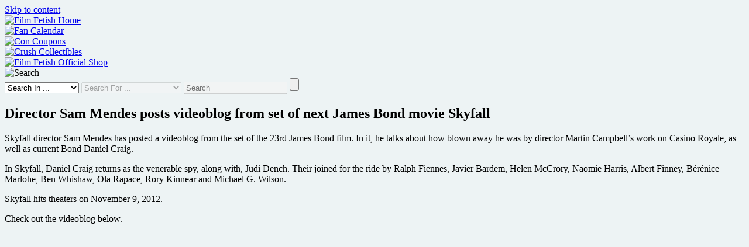

--- FILE ---
content_type: text/html; charset=UTF-8
request_url: https://www.filmfetish.com/2012/02/24/director-sam-mendes-posts-videoblog-from-set-of-next-james-bond-movie-skyfall/
body_size: 21508
content:
<!doctype html>
<html lang="en-US" >
<head>
	<meta charset="UTF-8" />
	<meta name="viewport" content="width=device-width, initial-scale=1" />
	<title>Director Sam Mendes posts videoblog from set of next James Bond movie Skyfall | Film Fetish + FAN Calendar + Crush Collectibles Shop | Movies, TV, Music, Gaming, Sports and Events</title>
<meta name='robots' content='max-image-preview:large' />
<link rel="alternate" type="application/rss+xml" title="Film Fetish + FAN Calendar + Crush Collectibles Shop &raquo; Feed" href="https://www.filmfetish.com/feed/" />
<link rel="alternate" type="application/rss+xml" title="Film Fetish + FAN Calendar + Crush Collectibles Shop &raquo; Comments Feed" href="https://www.filmfetish.com/comments/feed/" />
<link rel="alternate" title="oEmbed (JSON)" type="application/json+oembed" href="https://www.filmfetish.com/wp-json/oembed/1.0/embed?url=https%3A%2F%2Fwww.filmfetish.com%2F2012%2F02%2F24%2Fdirector-sam-mendes-posts-videoblog-from-set-of-next-james-bond-movie-skyfall%2F" />
<link rel="alternate" title="oEmbed (XML)" type="text/xml+oembed" href="https://www.filmfetish.com/wp-json/oembed/1.0/embed?url=https%3A%2F%2Fwww.filmfetish.com%2F2012%2F02%2F24%2Fdirector-sam-mendes-posts-videoblog-from-set-of-next-james-bond-movie-skyfall%2F&#038;format=xml" />
<style id='wp-img-auto-sizes-contain-inline-css'>
img:is([sizes=auto i],[sizes^="auto," i]){contain-intrinsic-size:3000px 1500px}
/*# sourceURL=wp-img-auto-sizes-contain-inline-css */
</style>

<style id='wp-emoji-styles-inline-css'>

	img.wp-smiley, img.emoji {
		display: inline !important;
		border: none !important;
		box-shadow: none !important;
		height: 1em !important;
		width: 1em !important;
		margin: 0 0.07em !important;
		vertical-align: -0.1em !important;
		background: none !important;
		padding: 0 !important;
	}
/*# sourceURL=wp-emoji-styles-inline-css */
</style>
<link rel='stylesheet' id='wp-block-library-css' href='https://www.filmfetish.com/wp-includes/css/dist/block-library/style.min.css?ver=6.9' media='all' />
<style id='global-styles-inline-css'>
:root{--wp--preset--aspect-ratio--square: 1;--wp--preset--aspect-ratio--4-3: 4/3;--wp--preset--aspect-ratio--3-4: 3/4;--wp--preset--aspect-ratio--3-2: 3/2;--wp--preset--aspect-ratio--2-3: 2/3;--wp--preset--aspect-ratio--16-9: 16/9;--wp--preset--aspect-ratio--9-16: 9/16;--wp--preset--color--black: #000000;--wp--preset--color--cyan-bluish-gray: #abb8c3;--wp--preset--color--white: #FFFFFF;--wp--preset--color--pale-pink: #f78da7;--wp--preset--color--vivid-red: #cf2e2e;--wp--preset--color--luminous-vivid-orange: #ff6900;--wp--preset--color--luminous-vivid-amber: #fcb900;--wp--preset--color--light-green-cyan: #7bdcb5;--wp--preset--color--vivid-green-cyan: #00d084;--wp--preset--color--pale-cyan-blue: #8ed1fc;--wp--preset--color--vivid-cyan-blue: #0693e3;--wp--preset--color--vivid-purple: #9b51e0;--wp--preset--color--dark-gray: #28303D;--wp--preset--color--gray: #39414D;--wp--preset--color--green: #D1E4DD;--wp--preset--color--blue: #D1DFE4;--wp--preset--color--purple: #D1D1E4;--wp--preset--color--red: #E4D1D1;--wp--preset--color--orange: #E4DAD1;--wp--preset--color--yellow: #EEEADD;--wp--preset--gradient--vivid-cyan-blue-to-vivid-purple: linear-gradient(135deg,rgb(6,147,227) 0%,rgb(155,81,224) 100%);--wp--preset--gradient--light-green-cyan-to-vivid-green-cyan: linear-gradient(135deg,rgb(122,220,180) 0%,rgb(0,208,130) 100%);--wp--preset--gradient--luminous-vivid-amber-to-luminous-vivid-orange: linear-gradient(135deg,rgb(252,185,0) 0%,rgb(255,105,0) 100%);--wp--preset--gradient--luminous-vivid-orange-to-vivid-red: linear-gradient(135deg,rgb(255,105,0) 0%,rgb(207,46,46) 100%);--wp--preset--gradient--very-light-gray-to-cyan-bluish-gray: linear-gradient(135deg,rgb(238,238,238) 0%,rgb(169,184,195) 100%);--wp--preset--gradient--cool-to-warm-spectrum: linear-gradient(135deg,rgb(74,234,220) 0%,rgb(151,120,209) 20%,rgb(207,42,186) 40%,rgb(238,44,130) 60%,rgb(251,105,98) 80%,rgb(254,248,76) 100%);--wp--preset--gradient--blush-light-purple: linear-gradient(135deg,rgb(255,206,236) 0%,rgb(152,150,240) 100%);--wp--preset--gradient--blush-bordeaux: linear-gradient(135deg,rgb(254,205,165) 0%,rgb(254,45,45) 50%,rgb(107,0,62) 100%);--wp--preset--gradient--luminous-dusk: linear-gradient(135deg,rgb(255,203,112) 0%,rgb(199,81,192) 50%,rgb(65,88,208) 100%);--wp--preset--gradient--pale-ocean: linear-gradient(135deg,rgb(255,245,203) 0%,rgb(182,227,212) 50%,rgb(51,167,181) 100%);--wp--preset--gradient--electric-grass: linear-gradient(135deg,rgb(202,248,128) 0%,rgb(113,206,126) 100%);--wp--preset--gradient--midnight: linear-gradient(135deg,rgb(2,3,129) 0%,rgb(40,116,252) 100%);--wp--preset--gradient--purple-to-yellow: linear-gradient(160deg, #D1D1E4 0%, #EEEADD 100%);--wp--preset--gradient--yellow-to-purple: linear-gradient(160deg, #EEEADD 0%, #D1D1E4 100%);--wp--preset--gradient--green-to-yellow: linear-gradient(160deg, #D1E4DD 0%, #EEEADD 100%);--wp--preset--gradient--yellow-to-green: linear-gradient(160deg, #EEEADD 0%, #D1E4DD 100%);--wp--preset--gradient--red-to-yellow: linear-gradient(160deg, #E4D1D1 0%, #EEEADD 100%);--wp--preset--gradient--yellow-to-red: linear-gradient(160deg, #EEEADD 0%, #E4D1D1 100%);--wp--preset--gradient--purple-to-red: linear-gradient(160deg, #D1D1E4 0%, #E4D1D1 100%);--wp--preset--gradient--red-to-purple: linear-gradient(160deg, #E4D1D1 0%, #D1D1E4 100%);--wp--preset--font-size--small: 18px;--wp--preset--font-size--medium: 20px;--wp--preset--font-size--large: 24px;--wp--preset--font-size--x-large: 42px;--wp--preset--font-size--extra-small: 16px;--wp--preset--font-size--normal: 20px;--wp--preset--font-size--extra-large: 40px;--wp--preset--font-size--huge: 96px;--wp--preset--font-size--gigantic: 144px;--wp--preset--spacing--20: 0.44rem;--wp--preset--spacing--30: 0.67rem;--wp--preset--spacing--40: 1rem;--wp--preset--spacing--50: 1.5rem;--wp--preset--spacing--60: 2.25rem;--wp--preset--spacing--70: 3.38rem;--wp--preset--spacing--80: 5.06rem;--wp--preset--shadow--natural: 6px 6px 9px rgba(0, 0, 0, 0.2);--wp--preset--shadow--deep: 12px 12px 50px rgba(0, 0, 0, 0.4);--wp--preset--shadow--sharp: 6px 6px 0px rgba(0, 0, 0, 0.2);--wp--preset--shadow--outlined: 6px 6px 0px -3px rgb(255, 255, 255), 6px 6px rgb(0, 0, 0);--wp--preset--shadow--crisp: 6px 6px 0px rgb(0, 0, 0);}:where(.is-layout-flex){gap: 0.5em;}:where(.is-layout-grid){gap: 0.5em;}body .is-layout-flex{display: flex;}.is-layout-flex{flex-wrap: wrap;align-items: center;}.is-layout-flex > :is(*, div){margin: 0;}body .is-layout-grid{display: grid;}.is-layout-grid > :is(*, div){margin: 0;}:where(.wp-block-columns.is-layout-flex){gap: 2em;}:where(.wp-block-columns.is-layout-grid){gap: 2em;}:where(.wp-block-post-template.is-layout-flex){gap: 1.25em;}:where(.wp-block-post-template.is-layout-grid){gap: 1.25em;}.has-black-color{color: var(--wp--preset--color--black) !important;}.has-cyan-bluish-gray-color{color: var(--wp--preset--color--cyan-bluish-gray) !important;}.has-white-color{color: var(--wp--preset--color--white) !important;}.has-pale-pink-color{color: var(--wp--preset--color--pale-pink) !important;}.has-vivid-red-color{color: var(--wp--preset--color--vivid-red) !important;}.has-luminous-vivid-orange-color{color: var(--wp--preset--color--luminous-vivid-orange) !important;}.has-luminous-vivid-amber-color{color: var(--wp--preset--color--luminous-vivid-amber) !important;}.has-light-green-cyan-color{color: var(--wp--preset--color--light-green-cyan) !important;}.has-vivid-green-cyan-color{color: var(--wp--preset--color--vivid-green-cyan) !important;}.has-pale-cyan-blue-color{color: var(--wp--preset--color--pale-cyan-blue) !important;}.has-vivid-cyan-blue-color{color: var(--wp--preset--color--vivid-cyan-blue) !important;}.has-vivid-purple-color{color: var(--wp--preset--color--vivid-purple) !important;}.has-black-background-color{background-color: var(--wp--preset--color--black) !important;}.has-cyan-bluish-gray-background-color{background-color: var(--wp--preset--color--cyan-bluish-gray) !important;}.has-white-background-color{background-color: var(--wp--preset--color--white) !important;}.has-pale-pink-background-color{background-color: var(--wp--preset--color--pale-pink) !important;}.has-vivid-red-background-color{background-color: var(--wp--preset--color--vivid-red) !important;}.has-luminous-vivid-orange-background-color{background-color: var(--wp--preset--color--luminous-vivid-orange) !important;}.has-luminous-vivid-amber-background-color{background-color: var(--wp--preset--color--luminous-vivid-amber) !important;}.has-light-green-cyan-background-color{background-color: var(--wp--preset--color--light-green-cyan) !important;}.has-vivid-green-cyan-background-color{background-color: var(--wp--preset--color--vivid-green-cyan) !important;}.has-pale-cyan-blue-background-color{background-color: var(--wp--preset--color--pale-cyan-blue) !important;}.has-vivid-cyan-blue-background-color{background-color: var(--wp--preset--color--vivid-cyan-blue) !important;}.has-vivid-purple-background-color{background-color: var(--wp--preset--color--vivid-purple) !important;}.has-black-border-color{border-color: var(--wp--preset--color--black) !important;}.has-cyan-bluish-gray-border-color{border-color: var(--wp--preset--color--cyan-bluish-gray) !important;}.has-white-border-color{border-color: var(--wp--preset--color--white) !important;}.has-pale-pink-border-color{border-color: var(--wp--preset--color--pale-pink) !important;}.has-vivid-red-border-color{border-color: var(--wp--preset--color--vivid-red) !important;}.has-luminous-vivid-orange-border-color{border-color: var(--wp--preset--color--luminous-vivid-orange) !important;}.has-luminous-vivid-amber-border-color{border-color: var(--wp--preset--color--luminous-vivid-amber) !important;}.has-light-green-cyan-border-color{border-color: var(--wp--preset--color--light-green-cyan) !important;}.has-vivid-green-cyan-border-color{border-color: var(--wp--preset--color--vivid-green-cyan) !important;}.has-pale-cyan-blue-border-color{border-color: var(--wp--preset--color--pale-cyan-blue) !important;}.has-vivid-cyan-blue-border-color{border-color: var(--wp--preset--color--vivid-cyan-blue) !important;}.has-vivid-purple-border-color{border-color: var(--wp--preset--color--vivid-purple) !important;}.has-vivid-cyan-blue-to-vivid-purple-gradient-background{background: var(--wp--preset--gradient--vivid-cyan-blue-to-vivid-purple) !important;}.has-light-green-cyan-to-vivid-green-cyan-gradient-background{background: var(--wp--preset--gradient--light-green-cyan-to-vivid-green-cyan) !important;}.has-luminous-vivid-amber-to-luminous-vivid-orange-gradient-background{background: var(--wp--preset--gradient--luminous-vivid-amber-to-luminous-vivid-orange) !important;}.has-luminous-vivid-orange-to-vivid-red-gradient-background{background: var(--wp--preset--gradient--luminous-vivid-orange-to-vivid-red) !important;}.has-very-light-gray-to-cyan-bluish-gray-gradient-background{background: var(--wp--preset--gradient--very-light-gray-to-cyan-bluish-gray) !important;}.has-cool-to-warm-spectrum-gradient-background{background: var(--wp--preset--gradient--cool-to-warm-spectrum) !important;}.has-blush-light-purple-gradient-background{background: var(--wp--preset--gradient--blush-light-purple) !important;}.has-blush-bordeaux-gradient-background{background: var(--wp--preset--gradient--blush-bordeaux) !important;}.has-luminous-dusk-gradient-background{background: var(--wp--preset--gradient--luminous-dusk) !important;}.has-pale-ocean-gradient-background{background: var(--wp--preset--gradient--pale-ocean) !important;}.has-electric-grass-gradient-background{background: var(--wp--preset--gradient--electric-grass) !important;}.has-midnight-gradient-background{background: var(--wp--preset--gradient--midnight) !important;}.has-small-font-size{font-size: var(--wp--preset--font-size--small) !important;}.has-medium-font-size{font-size: var(--wp--preset--font-size--medium) !important;}.has-large-font-size{font-size: var(--wp--preset--font-size--large) !important;}.has-x-large-font-size{font-size: var(--wp--preset--font-size--x-large) !important;}
/*# sourceURL=global-styles-inline-css */
</style>

<style id='classic-theme-styles-inline-css'>
/*! This file is auto-generated */
.wp-block-button__link{color:#fff;background-color:#32373c;border-radius:9999px;box-shadow:none;text-decoration:none;padding:calc(.667em + 2px) calc(1.333em + 2px);font-size:1.125em}.wp-block-file__button{background:#32373c;color:#fff;text-decoration:none}
/*# sourceURL=/wp-includes/css/classic-themes.min.css */
</style>
<link rel='stylesheet' id='twenty-twenty-one-custom-color-overrides-css' href='https://www.filmfetish.com/wp-content/themes/twentytwentyone/assets/css/custom-color-overrides.css?ver=1.0' media='all' />
<style id='twenty-twenty-one-custom-color-overrides-inline-css'>
:root .editor-styles-wrapper{--global--color-background: #edf3f4;--global--color-primary: #000;--global--color-secondary: #000;--button--color-background: #000;--button--color-text-hover: #000;}
/*# sourceURL=twenty-twenty-one-custom-color-overrides-inline-css */
</style>
<link rel='stylesheet' id='twenty-twenty-one-style-css' href='https://www.filmfetish.com/wp-content/themes/twentytwentyone/style.css?ver=1.0' media='all' />
<style id='twenty-twenty-one-style-inline-css'>
:root{--global--color-background: #edf3f4;--global--color-primary: #000;--global--color-secondary: #000;--button--color-background: #000;--button--color-text-hover: #000;}
/*# sourceURL=twenty-twenty-one-style-inline-css */
</style>
<link rel='stylesheet' id='hitpics-main-style-css' href='https://www.filmfetish.com/wp-content/themes/ffilm/style.css?ver=1.0' media='all' />
<link rel='stylesheet' id='dashicons-css' href='https://www.filmfetish.com/wp-includes/css/dashicons.min.css?ver=6.9' media='all' />
<link rel='stylesheet' id='twenty-twenty-one-print-style-css' href='https://www.filmfetish.com/wp-content/themes/twentytwentyone/assets/css/print.css?ver=1.0' media='print' />
<link rel='stylesheet' id='mycccaltltpcss-css' href='https://www.filmfetish.com/wp-content/plugins/concoupons/inc/dzstooltip/dzstooltip.css?ver=1.0' media='all' />
<link rel='stylesheet' id='mycccartcss-css' href='https://www.filmfetish.com/wp-content/plugins/concoupons/css/style-shopcart.css?ver=1.0' media='all' />
<link rel='stylesheet' id='myccmaincss-css' href='https://www.filmfetish.com/wp-content/plugins/concoupons/css/style-mycc.css?ver=1.0' media='all' />
<script src="https://www.filmfetish.com/wp-includes/js/jquery/jquery.min.js?ver=3.7.1" id="jquery-core-js"></script>
<script src="https://www.filmfetish.com/wp-includes/js/jquery/jquery-migrate.min.js?ver=3.4.1" id="jquery-migrate-js"></script>
<script id="twenty-twenty-one-ie11-polyfills-js-after">
( Element.prototype.matches && Element.prototype.closest && window.NodeList && NodeList.prototype.forEach ) || document.write( '<script src="https://www.filmfetish.com/wp-content/themes/twentytwentyone/assets/js/polyfills.js?ver=1.0"></scr' + 'ipt>' );
//# sourceURL=twenty-twenty-one-ie11-polyfills-js-after
</script>
<script src="https://www.filmfetish.com/wp-content/themes/twentytwentyone/assets/js/primary-navigation.js?ver=1.0" id="twenty-twenty-one-primary-navigation-script-js" defer data-wp-strategy="defer"></script>
<link rel="https://api.w.org/" href="https://www.filmfetish.com/wp-json/" /><link rel="alternate" title="JSON" type="application/json" href="https://www.filmfetish.com/wp-json/wp/v2/posts/38963" /><link rel="EditURI" type="application/rsd+xml" title="RSD" href="https://www.filmfetish.com/xmlrpc.php?rsd" />
<meta name="generator" content="WordPress 6.9" />
<script type="text/javascript">

// Add attribute to every anchor tag with a JPEG, PNG or GIF
jQuery(function($) {
	jQuery('a[href$=".jpg"], a[href$=".jpeg"], a[href$=".png"], a[href$=".gif"]').attr('onclick', 'nlrg_img(this)'); 
});

// Remove function
function remove_img(value) {
	var parent=jQuery(value).parent();
	parent.remove();
}
	
// Load large image versions into a lightbox
function nlrg_img(value) {
	event.preventDefault();
	var imgdata = jQuery(value).attr('href');
         
		// Check if #lightbox already loaded
        if (jQuery('#lightbox').length > 0) {

            jQuery('#imgcontent').html('<img src="' + imgdata + '" />');
            jQuery('#lightbox').show(600);
			jQuery('#imgcontent').show(900);
        
		}else{

            // Or create HTML markup
            var lightbox = 
            '<div id="lightbox">' +
                '<div id="imgcontent">' +
                    '<img src="' + imgdata +'" />' +
                '</div>' +    
            '</div>';
                 
            //insert lightbox HTML into page
            jQuery('body').append(lightbox);
        }
}

jQuery(document).ready(function(jQuery) {
     
    //Click anywhere on the page to get rid of lightbox window
    jQuery('body').on('click', '#lightbox', function() { //must use on, as the lightbox element is inserted into the DOM
		jQuery('#imgcontent').hide(600);
        jQuery('#lightbox').hide(600);
    });	
}); 

</script>


<script type="text/javascript">

// Add attribute to every anchor tag with class 'hpdloader'
jQuery(function($) {
	jQuery('div[class*="hpdloader"]').attr('onclick', 'blwup(this)'); 
});

function blwup(value) {
	event.preventDefault();
	var divdata = jQuery(value).find( 'div' ).html();
	var closeBtn = '<div id="lghtclose"><img src="https://www.filmfetish.com/wp-content/themes/ffilm/images/close.png" /></div>';

		// Check if #lightbox already loaded
        if (jQuery('#htmlightbox').length > 0) {

            jQuery('#htmlcontent').html(closeBtn + divdata);
            jQuery('#htmlightbox').show(600);
			jQuery('#htmlcontent').show(700);
        
		}else{

          // Or create HTML markup
          var lightbox = 
            '<div id="htmlightbox">' +
                '<div id="htmlcontent">' +
                    closeBtn + divdata +
                '</div>' +    
            '</div>';
                 
            //insert lightbox HTML into page
            jQuery('body').append(lightbox);
        }
}

jQuery(document).ready(function(jQuery) {

    //Click close icon lightbox window
    jQuery('body').on('click', '#lghtclose', function() {

		jQuery('#htmlightbox').hide(600);
    });
});

</script>

<link rel="image_src" href="https://www.filmfetish.com/img/p/2012/02/skyfall-sam-mendes.jpg" />
<link rel="canonical" href="https://www.filmfetish.com/2012/02/24/director-sam-mendes-posts-videoblog-from-set-of-next-james-bond-movie-skyfall" />
<link rel="shortlink" href="https://www.filmfetish.com/?p=38963" />
<meta name="web_author" content="Web Site Development: Hit Pictures" />
<meta name="wp_theme_name" content="HitPictures" />
<link rel="wp_theme_address" href="https://hit.pics/" />
<meta name="copyright" content="Film Fetish + FAN Calendar + Crush Collectibles Shop" />
<meta name="googlebot" content="noodp" />
<meta name="robots" content="noodp" />
<meta name="no-email-collection" content="No spam harvesting allowed" />
<meta name="dc.source" content="https://www.filmfetish.com/2012/02/24/director-sam-mendes-posts-videoblog-from-set-of-next-james-bond-movie-skyfall" />
<meta name="dc.publisher" content="Film Fetish + FAN Calendar + Crush Collectibles Shop" />
<meta name="dc.date" content="2012-02-24T20:45:44-05:00" />
<meta name="dc.title" content="Director Sam Mendes posts videoblog from set of next James Bond movie Skyfall | " />
<meta name="dc.creator" content="René Carson" />
<meta name="description" content="Skyfall director Sam Mendes has posted a videoblog from the set of the 23rd James Bond film. In it, he talks about how blown away he was by director Martin Campbell's work on Casino Royale, as well as current Bond" />
<meta name="keywords" content="action,cult cinema,cult cinema icons,daniel craig,james bond,news,sam mendes,sequels,skyfall,snapshots,spy and espionage," />
<meta name="author" content="René Carson" />
<meta name="abstract" content="Director Sam Mendes posts videoblog from set of next James Bond movie Skyfall | " />
<meta property="og:title" content="Director Sam Mendes posts videoblog from set of next James Bond movie Skyfall | " />
<meta itemprop="name" content="Director Sam Mendes posts videoblog from set of next James Bond movie Skyfall | " />
<meta name="twitter:title" content="Director Sam Mendes posts videoblog from set of next James Bond movie Skyfall | " />
<meta property="og:type" content="article" />
<meta property="article:published_time" content="2012-02-24T20:45:44-05:00" />
<meta property="article:modified_time" content="2021-10-10T18:25:44-04:00" />
<meta property="og:description" content="Skyfall director Sam Mendes has posted a videoblog from the set of the 23rd James Bond film. In it, he talks about how blown away he was by director Martin Campbell's work on Casino Royale, as well as current Bond" />
<meta name="twitter:description" content="Skyfall director Sam Mendes has posted a videoblog from the set of the 23rd James Bond film. In it, he talks about how blown away he was by director Martin Campbell's work on Casino Royale, as well as current Bond" />
<meta itemprop="description" content="Skyfall director Sam Mendes has posted a videoblog from the set of the 23rd James Bond film. In it, he talks about how blown away he was by director Martin Campbell's work on Casino Royale, as well as current Bond" />
<meta itemprop="image" content="https://www.filmfetish.com/img/p/2012/02/skyfall-sam-mendes.jpg" />
<link rel="icon" href="https://www.filmfetish.com/wp-content/themes/ffilm/image_icons/favicon_32x32.png" sizes="32x32" />
<link rel="icon" href="https://www.filmfetish.com/wp-content/themes/ffilm/image_icons/favicon_192x192.png" sizes="192x192" />
<link rel="apple-touch-icon" href="https://www.filmfetish.com/wp-content/themes/ffilm/image_icons/favicon_180x180.png" />
<link rel="android-chrome" href="https://www.filmfetish.com/wp-content/themes/ffilm/image_icons/favicon_192x192.png" />
<link rel="android-chrome" href="https://www.filmfetish.com/wp-content/themes/ffilm/image_icons/favicon_512x512.png" />
<meta name="msapplication-TileImage" content="https://www.filmfetish.com/wp-content/themes/ffilm/image_icons/favicon_270x270.png" />
<meta name="twitter:card" content="summary" />
<meta property="og:url" content="https://www.filmfetish.com/2012/02/24/director-sam-mendes-posts-videoblog-from-set-of-next-james-bond-movie-skyfall" />
<meta property="og:image" content="https://www.filmfetish.com/img/p/2012/02/skyfall-sam-mendes.jpg" />
<meta property="og:site_name" content="Film Fetish + FAN Calendar + Crush Collectibles Shop" />
<style id="custom-background-css">
body.custom-background { background-color: #edf3f4; }
</style>
	</head>

<body class="wp-singular post-template-default single single-post postid-38963 single-format-video custom-background wp-embed-responsive wp-theme-twentytwentyone wp-child-theme-ffilm is-light-theme has-background-white no-js singular has-main-navigation">
<div id="page" class="site">
	<a class="skip-link screen-reader-text" href="#content">Skip to content</a>

	
<header id="masthead" class="site-header has-title-and-tagline has-menu" role="banner">

	<div class="top-banner-feed"><div><a href="https://www.filmfetish.com/" title="Home"><img width="900" height="900" class="logo-img" src="https://www.filmfetish.com/wp-content/special-imgs/film-fetish-wreel.png" title="Film Fetish Home" /></a></div><div><a href="https://fancalendar.com/" rel="bookmark"><img width="900" height="900" class="logo-img" src="https://www.filmfetish.com/wp-content/themes/ffilm/images/banner-cal.jpg" alt="Fan Calendar" title="Fan Calendar" /></a></div><div><a href="https://www.filmfetish.com/coupons/" rel="bookmark"><img width="900" height="900" class="logo-img" src="https://www.filmfetish.com/wp-content/themes/ffilm/images/banner-coupons.jpg" alt="Con Coupons" title="Con Coupons" /></a></div><div><a href="https://www.filmfetish.com/ffmkt/" rel="bookmark"><img width="900" height="900" class="logo-img" src="https://www.filmfetish.com/wp-content/themes/ffilm/images/banner-crush.jpg" alt="Crush Collectibles" title="Crush Collectibles" /></a></div><div><a href="https://www.filmfetish.com/market/filmfetish/" rel="bookmark"><img width="900" height="900" class="logo-img" src="https://www.filmfetish.com/wp-content/themes/ffilm/images/banner-film-fetish-official-shop-v2.jpg" alt="Film Fetish Official Shop" title="Film Fetish Official Shop" /></a></div><div class="hpdloader"><img width="900" height="900" class="logo-img" src="https://www.filmfetish.com/wp-content/themes/ffilm/images/banner-search.jpg" alt="Search" title="Search" /><div><div class="over-search">
<form role="search" aria-label="Search Form" method="get" class="search-form" action="https://www.filmfetish.com/">
	<select id="search-type-1" class="search-type" name="post_type" onChange="checkTax(this)">
		<option value="b">Search In ...</option>
		<option value="myfct">Calendar</option>
		<option value="ffmktcrt">Crush Collectibles</option>
		<option value="post">Movie + TV News</option>
		<option value="attachment">Posters</option>
	</select>
	<select id="search-tax-2" disabled="disabled" class="search-type taxon" name="taxo" onChange="checkOption(this)">
		<option value="a">Search For ...</option>
		<option value="cchar">Characters</option>
		<option value="cstud">Companies</option>
		<option value="cevnt">Event Names</option>
		<option value="cthtr">Facilities</option>
		<option value="cgmeatr">Games: Video &amp; Tabletop</option>
		<option value="cshow">Movies &amp; Shows</option>
		<option value="cppl">People, Bands &amp; Teams</option>
		<option value="cpubl">Publications</option>
	</select>
	<label for="search-form-3"></label>
	<input type="search" id="search-form-3" disabled="disabled" class="search-field" placeholder="Search" value="" name="s" title="Section choices activate field" />
	<input type="submit" class="search-submit" value="" aria-label="Search Submit" />
</form></div></div></div></div><!-- .top-banner-feed -->
</header><!-- #masthead -->

	<div id="content" class="site-content">
		<div id="primary" class="content-area">
			<main id="main" class="site-main" role="main">

<article id="post-38963" class="post-38963 post type-post status-publish format-video hentry category-news post_format-post-format-video cchar-james-bond cgenr-action cgenr-cult-cinema cgenr-sequels cgenr-spy-espionage cppl-daniel-craig cppl-sam-mendes cshow-skyfall cstry-cult-cinema-icons cstry-snapshots less-three entry">

	<header class="entry-header alignwide">
		<h1 class="entry-title">Director Sam Mendes posts videoblog from set of next James Bond movie Skyfall</h1>	</header><!-- .entry-header -->

	<div class="entry-content">
		<p>Skyfall director Sam Mendes has posted a videoblog from the set of the 23rd James Bond film. In it, he talks about how blown away he was by director Martin Campbell&#8217;s work on Casino Royale, as well as current Bond Daniel Craig.</p>
<p>In Skyfall, Daniel Craig returns as the venerable spy, along with, Judi Dench. Their joined for the ride by Ralph Fiennes, Javier Bardem, Helen McCrory, Naomie Harris, Albert Finney, Bérénice Marlohe, Ben Whishaw, Ola Rapace, Rory Kinnear and Michael G. Wilson.</p>
<p>Skyfall hits theaters on November 9, 2012.</p>
<p>Check out the videoblog below.</p>
<p><iframe title="Sam Mendes&#039; First SKYFALL Videoblog" width="750" height="422" src="https://www.youtube.com/embed/NRY55wrWSwM?feature=oembed" frameborder="0" allow="accelerometer; autoplay; clipboard-write; encrypted-media; gyroscope; picture-in-picture; web-share" allowfullscreen></iframe></p>
	
	</div><!-- .entry-content -->

	<footer class="entry-footer default-max-width">
		<div class="posted-by"><span class="posted-on">Published: <time class="entry-date published updated" datetime="2012-02-24T20:45:44-05:00">February 24, 2012</time></span><span class="byline">By: <a href="https://www.filmfetish.com/author/renecarson/" rel="author">René Carson</a></span></div>	</footer><!-- .entry-footer -->

				
</article><!-- #post-38963 -->

	<nav class="navigation post-navigation" aria-label="Posts">
		<h2 class="screen-reader-text">Post navigation</h2>
		<div class="nav-links"><div class="nav-previous"><a href="https://www.filmfetish.com/2012/02/23/the-rock-circling-lead-in-big-screen-adaptation-of-comic-hercules-the-thracian-war/" rel="prev"><p class="meta-nav"><svg class="svg-icon" width="24" height="24" aria-hidden="true" role="img" focusable="false" viewBox="0 0 24 24" fill="none" xmlns="http://www.w3.org/2000/svg"><path fill-rule="evenodd" clip-rule="evenodd" d="M20 13v-2H8l4-4-1-2-7 7 7 7 1-2-4-4z" fill="currentColor"/></svg>Previous post</p><p class="post-title">The Rock circling lead in big screen adaptation of comic Hercules: The Thracian War</p></a></div><div class="nav-next"><a href="https://www.filmfetish.com/2012/02/29/hulk-goes-ballistic-in-new-trailer-for-marvels-the-avengers/" rel="next"><p class="meta-nav">Next post<svg class="svg-icon" width="24" height="24" aria-hidden="true" role="img" focusable="false" viewBox="0 0 24 24" fill="none" xmlns="http://www.w3.org/2000/svg"><path fill-rule="evenodd" clip-rule="evenodd" d="m4 13v-2h12l-4-4 1-2 7 7-7 7-1-2 4-4z" fill="currentColor"/></svg></p><p class="post-title">Hulk goes ballistic in new trailer for Marvel&#8217;s The Avengers</p></a></div></div>
	</nav><div id="film-footer" class="default-max-width"><div id="coupon-widg" class="widg"><div class="cal-featured fill"><div id="cal-enlrg" class="triger"></div><div class="sidebar-content"><h4><a href="https://www.filmfetish.com/fact/">Get Calendar</a><span class="lift-off"></span></h4></div><!-- .sidebar-content --></div><!-- .cal-featured --><div class="featured fill"><div id="coup-enlrg" class="triger"></div><div class="sidebar-content"><div><a href="https://www.filmfetish.com/?p=110770" title="Discount Video Game Accessories and Gear" rel="bookmark"><img src="https://www.filmfetish.com/img/p/2023/08/best-gaming-product-deals-230814-170x170.jpg" width="170" height="170" class="coup-thumb" alt="Discount Video Game Accessories and Gear"></a></div><div><a href="https://www.filmfetish.com/?p=110766" title="Get Up To 40% Off Personalized Gift Products" rel="bookmark"><img src="https://www.filmfetish.com/img/p/2023/08/zazzle-football-personalized-170x170.jpg" width="170" height="170" class="coup-thumb" alt="Get Up To 40% Off Personalized Gift Products"></a></div><div><a href="https://www.filmfetish.com/?p=110672" title="Get 10% Off All Domain Name Registrations" rel="bookmark"><img src="https://www.filmfetish.com/img/p/2023/08/hpadv-hitpics-tech-230809-170x170.jpg" width="170" height="170" class="coup-thumb" alt="Get 10% Off All Domain Name Registrations"></a></div><h4><a href="https://www.filmfetish.com/coupons/">Get Coupons</a><span class="lift-off"></span></h4></div><!-- .sidebar-content --></div><!-- .featured --><div class="tie-featured fill"><div id="tie-enlrg" class="triger"></div><div class="sidebar-content">

<div><a class="feed-thumb-link" href="https://www.zazzle.com/contractor_toolkit_handyman_promotional_necktie-256344216569991365?rf=238281302488160040" title="Contractor Toolkit Handyman Promotional Necktie" target="_blank" rel="noopener"><img class="feed-thumb" src="https://rlv.zcache.com/contractor_toolkit_handyman_promotional_necktie-raec9034f1c484b3dbf0ee789249b3a8c_z5ndj_152.jpg?rlvnet=1" width="" height="" alt="Contractor Toolkit Handyman Promotional Necktie" /></a></div>


<div><a class="feed-thumb-link" href="https://www.zazzle.com/construction_tools_building_promotion_logo_necktie-256177404214852442?rf=238281302488160040" title="Construction Tools Building Promotion Logo Necktie" target="_blank" rel="noopener"><img class="feed-thumb" src="https://rlv.zcache.com/construction_tools_building_promotion_logo_necktie-r8513e24517914723b79911e8ef4c5a57_z5ndj_152.jpg?rlvnet=1" width="" height="" alt="Construction Tools Building Promotion Logo Necktie" /></a></div>


<div><a class="feed-thumb-link" href="https://www.zazzle.com/eye_see_you_halloween_horror_necktie_design-256519635547460420?rf=238281302488160040" title="Eye See You Halloween Horror Necktie Design" target="_blank" rel="noopener"><img class="feed-thumb" src="https://rlv.zcache.com/eye_see_you_halloween_horror_necktie_design-re958e16fc9224f829ea5c8e52755ef1a_z5ndj_152.jpg?rlvnet=1" width="" height="" alt="Eye See You Halloween Horror Necktie Design" /></a></div>


<div><a class="feed-thumb-link" href="https://www.zazzle.com/pop_culture_signable_photo_personal_custom_necktie-256353276899473888?rf=238281302488160040" title="Pop Culture Signable Photo Personal Custom Necktie" target="_blank" rel="noopener"><img class="feed-thumb" src="https://rlv.zcache.com/pop_culture_signable_photo_personal_custom_necktie-rac5c43e6233844c08d7ddd8ae3e79273_k4ulm_152.jpg?rlvnet=1" width="" height="" alt="Pop Culture Signable Photo Personal Custom Necktie" /></a></div>

<h4><a href="https://www.zazzle.com/collections/tie_crush-119556101591708598?rf=238281302488160040" target="_blank">All Ties</a><span class="lift-off"></span></h4></div><!-- .sidebar-content --></div><!-- .tie-featured --><div class="mrkt-featured fill"><div id="mrkt-enlrg" class="triger"></div><div class="sidebar-content">

<div><a class="feed-thumb-link" href="https://www.zazzle.com/camera_electronic_christmas_sale_business_card-256251593964578298?rf=238281302488160040" title="Camera Electronic Christmas Sale Business Card" target="_blank" rel="noopener"><img class="feed-thumb" src="https://rlv.zcache.com/camera_electronic_christmas_sale_business_card-r8f4d69afe40e4fc2807d4ec81eeb1532_tcvsx_152.jpg" width="" height="" alt="Camera Electronic Christmas Sale Business Card" /></a></div>


<div><a class="feed-thumb-link" href="https://www.zazzle.com/flyer_hype_green_glow_headshot_business_card-240923538303102934?rf=238281302488160040" title="Flyer Hype Green Glow Headshot Business Card" target="_blank" rel="noopener"><img class="feed-thumb" src="https://rlv.zcache.com/flyer_hype_green_glow_headshot_business_card-rae043c44c6314e078ce263cd2f7d3947_em4bo_152.jpg" width="" height="" alt="Flyer Hype Green Glow Headshot Business Card" /></a></div>


<div><a class="feed-thumb-link" href="https://www.zazzle.com/pipe_network_plumber_contractor_construction_business_card-240791197380505581?rf=238281302488160040" title="Pipe Network Plumber Contractor Construction Business Card" target="_blank" rel="noopener"><img class="feed-thumb" src="https://rlv.zcache.com/pipe_network_plumber_contractor_construction_business_card-re8eb022091504d75a93c1340718a8e30_em40b_152.jpg" width="" height="" alt="Pipe Network Plumber Contractor Construction" /></a></div>


<div><a class="feed-thumb-link" href="https://www.zazzle.com/vintage_sorrows_creative_business_vertical_card-240537317675022465?rf=238281302488160040" title="Vintage Sorrows Creative Business Vertical Card" target="_blank" rel="noopener"><img class="feed-thumb" src="https://rlv.zcache.com/vintage_sorrows_creative_business_vertical_card-rb3adb3b5f5ac4f00af27f997e4779ee0_em40b_152.jpg" width="" height="" alt="Vintage Sorrows Creative Business Vertical Card" /></a></div>

<h4><a href="https://www.filmfetish.com/market/">Flea Market</a><span class="lift-off"></span></h4></div><!-- .sidebar-content --></div><!-- .mrkt-featured --><div class="cru-featured fill"><div id="cru-enlrg" class="triger"></div><div class="sidebar-content"><div><a href="https://www.filmfetish.com/ffmkt/brigitte-bardot-set-of-3-vintage-original-photos-l48/" title="Brigitte Bardot Set of 3 Vintage Original Photos [L48]" rel="bookmark"><img src="https://www.filmfetish.com/img/p/2023/02/P1480568--170x170.jpg" width="170" height="170" class="coup-thumb" alt="Brigitte Bardot Set of 3 Vintage Original Photos [L48]"></a></div><div><a href="https://www.filmfetish.com/ffmkt/shop-closing-time-retail-industry-photo-210803-12/" title="Shop Closing Time Retail Industry Photo [210803-12]" rel="bookmark"><img src="https://www.filmfetish.com/img/p/2024/03/210803-12-11x85-web-170x170.jpg" width="170" height="170" class="coup-thumb" alt="Shop Closing Time Retail Industry Photo [210803-12]"></a></div><div><a href="https://www.filmfetish.com/ffmkt/times-square-new-york-city-forbidden-planet-playing-at-globe-theatre-horn-hardart-automat-photo-210523-0001/" title="Times Square New York City, Forbidden Planet Playing at Globe Theatre, Horn &#038; Hardart Automat Photo [210523-0001]" rel="bookmark"><img src="https://www.filmfetish.com/img/p/2021/08/210523-0001-19x13-web-170x170.jpg" width="170" height="170" class="coup-thumb" alt="Times Square New York City, Forbidden Planet Playing at Globe Theatre, Horn &#038; Hardart Automat Photo [210523-0001]"></a></div><div><a href="https://www.filmfetish.com/ffmkt/adult-film-actress-kleio-valentien-tattoo-photo-221010-48/" title="Adult Film Actress Kleio Valentien Tattoo Photo [221010-48]" rel="bookmark"><img src="https://www.filmfetish.com/img/p/2022/11/221010-48-kleio-valentien-85x11-web-170x170.jpg" width="170" height="170" class="coup-thumb" alt="Adult Film Actress Kleio Valentien Tattoo Photo [221010-48]"></a></div><h4><a href="https://www.filmfetish.com/ffmkt/">Go Crush</a><span class="lift-off"></span></h4></div><!-- .sidebar-content --></div><!-- .cru-featured --></div><!-- #coupon-widg --><h4>Share</h4><div id="page-share" class="hpd-share default-max-width"><div class="soccntr"><div class="socplus"><a href="https://twitter.com/intent/tweet?text=Director%20Sam%20Mendes%20posts%20videoblog%20from%20set%20of%20next%20James%20Bond%20movie%20Skyfall&#038;url=https%3A%2F%2Fwww.filmfetish.com%2F%3Fp%3D38963" onclick="javascript:window.open(this.href,'', 'menubar=no,toolbar=no,resizable=yes,scrollbars=yes,height=570,width=500');return false;"><img src="https://www.filmfetish.com/wp-content/themes/ffilm/images/soc-twt.png" width="40" height="40" alt="Twitter" /></a></div><div class="socplus"><a href="https://www.linkedin.com/shareArticle?mini=true&#038;url=https%3A%2F%2Fwww.filmfetish.com%2F2012%2F02%2F24%2Fdirector-sam-mendes-posts-videoblog-from-set-of-next-james-bond-movie-skyfall&#038;title=Director%20Sam%20Mendes%20posts%20videoblog%20from%20set%20of%20next%20James%20Bond%20movie%20Skyfall&#038;source=" onclick="javascript:window.open(this.href,'', 'menubar=no,toolbar=no,resizable=yes,scrollbars=yes,height=570,width=500');return false;"><img src="https://www.filmfetish.com/wp-content/themes/ffilm/images/soc-lin.png" width="40" height="40" alt="LinkedIn" /></a></div><div class="socplus"><a href="https://digg.com/submit?phase=2&#038;url=https%3A%2F%2Fwww.filmfetish.com%2F2012%2F02%2F24%2Fdirector-sam-mendes-posts-videoblog-from-set-of-next-james-bond-movie-skyfall&#038;title=Director%20Sam%20Mendes%20posts%20videoblog%20from%20set%20of%20next%20James%20Bond%20movie%20Skyfall" onclick="javascript:window.open(this.href,'', 'menubar=no,toolbar=no,resizable=yes,scrollbars=yes,height=570,width=500');return false;"><img src="https://www.filmfetish.com/wp-content/themes/ffilm/images/soc-dig.png" width="40" height="40" alt="Digg" /></a></div><div class="socplus"><a href="https://www.reddit.com/submit?url=https%3A%2F%2Fwww.filmfetish.com%2F2012%2F02%2F24%2Fdirector-sam-mendes-posts-videoblog-from-set-of-next-james-bond-movie-skyfall" onclick="javascript:window.open(this.href,'', 'menubar=no,toolbar=no,resizable=yes,scrollbars=yes,height=570,width=500');return false;"><img src="https://www.filmfetish.com/wp-content/themes/ffilm/images/soc-red.png" width="40" height="40" alt="Reddit" /></a></div><div class="socplus"><a href="https://www.tumblr.com/share/link?url=https%3A%2F%2Fwww.filmfetish.com%2F2012%2F02%2F24%2Fdirector-sam-mendes-posts-videoblog-from-set-of-next-james-bond-movie-skyfall&#038;name=Director%20Sam%20Mendes%20posts%20videoblog%20from%20set%20of%20next%20James%20Bond%20movie%20Skyfall" onclick="javascript:window.open(this.href,'', 'menubar=no,toolbar=no,resizable=yes,scrollbars=yes,height=570,width=500');return false;"><img src="https://www.filmfetish.com/wp-content/themes/ffilm/images/soc-tbr.png" width="40" height="40" alt="Tumblr" /></a></div><div class="socplus"><a href="https://www.blogger.com/blog-this.g?t&#038;u=https%3A%2F%2Fwww.filmfetish.com%2F2012%2F02%2F24%2Fdirector-sam-mendes-posts-videoblog-from-set-of-next-james-bond-movie-skyfall&#038;n=Director%20Sam%20Mendes%20posts%20videoblog%20from%20set%20of%20next%20James%20Bond%20movie%20Skyfall" onclick="javascript:window.open(this.href,'', 'menubar=no,toolbar=no,resizable=yes,scrollbars=yes,height=570,width=500');return false;"><img src="https://www.filmfetish.com/wp-content/themes/ffilm/images/soc-bgr.png" width="40" height="40" alt="Blogger" /></a></div><div class="socplus"><a href="https://www.facebook.com/sharer/sharer.php?u=https%3A%2F%2Fwww.filmfetish.com%2F2012%2F02%2F24%2Fdirector-sam-mendes-posts-videoblog-from-set-of-next-james-bond-movie-skyfall&#038;t=Director%20Sam%20Mendes%20posts%20videoblog%20from%20set%20of%20next%20James%20Bond%20movie%20Skyfall" onclick="javascript:window.open(this.href,'', 'menubar=no,toolbar=no,resizable=yes,scrollbars=yes,height=570,width=500');return false;"><img src="https://www.filmfetish.com/wp-content/themes/ffilm/images/soc-fbk.png" width="40" height="40" alt="Facebook" /></a></div><div class="socplus"><a class="removelrg" href="https://pinterest.com/pin/create/button/?url=https%3A%2F%2Fwww.filmfetish.com%2F2012%2F02%2F24%2Fdirector-sam-mendes-posts-videoblog-from-set-of-next-james-bond-movie-skyfall&#038;media=https%3A%2F%2Fwww.filmfetish.com%2Fimg%2Fp%2F2012%2F02%2Fskyfall-sam-mendes.jpg&#038;description=Director%20Sam%20Mendes%20posts%20videoblog%20from%20set%20of%20next%20James%20Bond%20movie%20Skyfall" onclick="javascript:window.open(this.href,'', 'menubar=no,toolbar=no,resizable=yes,scrollbars=yes,height=570,width=500');return false;"><img src="https://www.filmfetish.com/wp-content/themes/ffilm/images/soc-pnt.png" width="40" height="40" alt="Pinterest" /></a></div><div class="socplus"><a href="javascript:window.print()"><img src="https://www.filmfetish.com/wp-content/themes/ffilm/images/soc-prt.png" width="40" height="40" alt="Print Page" /></a></div><div class="socplus"><a href="mailto:?to=&subject=A%20link%20for%20review%20from%20Film Fetish + FAN Calendar + Crush Collectibles Shop&body=Found%20this%20link%20of%20interest%20at%20Film Fetish + FAN Calendar + Crush Collectibles Shop:%20https://www.filmfetish.com/?p=38963"><img src="https://www.filmfetish.com/wp-content/themes/ffilm/images/soc-mal.png" width="40" height="40" alt="Email Page" /></a></div><div class="socplus"><a href="sms:;?&body=Found%20this%20link%20of%20interest%20at%20Film Fetish + FAN Calendar + Crush Collectibles Shop:%20https://www.filmfetish.com/?p=38963"><img src="https://www.filmfetish.com/wp-content/themes/ffilm/images/soc-msg.png" width="40" height="40" alt="Send Text Message" /></a></div></div><div class="hpd-pg-link"><input type="text" onclick="jQuery(this).select();" value="https://www.filmfetish.com/2012/02/24/director-sam-mendes-posts-videoblog-from-set-of-next-james-bond-movie-skyfall" /></div><div class="hpd-pg-link"><input type="text" onclick="jQuery(this).select();" value="https://www.filmfetish.com/?p=38963" /></div></div><!-- #page-share --><h4>The Film Fetish Flea Market</h4><div id="flea-market-footer" class="ffm-wrap-foot"><div><a class="feed-img-link" href="https://www.secureserver.net/products/domain-registration?plid=448553" target="_blank"><img class="feed-img" src="https://www.filmfetish.com/img/p/2023/08/hpadv-hitpics-tech-230809.jpg" title="Secure Your Low Cost .COM Now!" /></a></div><div><a class="feed-img-link" href="https://www.filmfetish.com/market/popculturesignable/"><img class="feed-img" src="https://www.filmfetish.com/img/p/2023/10/pop-culture-signable-web-231009-420x420.jpg" title="Pop Culture Signable Fan Gear For Actors, Entertainers, Athletes, Influencers" /></a></div><div><a class="feed-img-link" href="https://www.filmfetish.com/market/cinematicgreetings/"><img class="feed-img" src="https://www.filmfetish.com/img/p/2023/09/cinematic-greetings-web-231009-420x420.jpg" title="Cinematic Greetings Premium Cards for Home and Business" /></a></div><div><a class="feed-img-link" href="https://www.filmfetish.com/market/headshotcard/"><img class="feed-img" src="https://www.filmfetish.com/img/p/2023/10/headshot-cards-comp-cards-website-420x420.jpg" title="Comp Cards, Headshot Cards and Resume Cards for Actors and Models" /></a></div><div><a class="feed-img-link" href="https://www.filmfetish.com/market/popculturesignage/"><img class="feed-img" src="https://www.filmfetish.com/img/p/2023/10/pop-culture-signage-web-231009-420x420.jpg" title="Pop Culture Signage Promotional Banners, Mailers, Posters" /></a></div><div><a class="feed-img-link" href="https://www.zazzle.com/collections/tie_crush-119556101591708598?rf=238281302488160040"><img class="feed-img" src="https://www.filmfetish.com/img/p/2023/10/tie-crush-neckties.jpg" title="Tie Crush Downright Dapper Neckties" /></a></div><div><a class="feed-img-link" href="https://www.amazon.com/hz/audible/gift-membership-detail?tag=filmfetish-20&linkCode=ur1" target="_blank"><img class="feed-img" src="https://www.filmfetish.com/img/p/2023/08/hpadv-amazon-audible-230809.jpg" title="Sign Up For Audible!" /></a></div>

<div><a class="feed-img-link" href="https://www.zazzle.com/watercolor_winnie_the_pooh_couples_baby_shower_invitation-256799611145230649?rf=238281302488160040" title="Watercolor Winnie the Pooh | Couples Baby Shower Invitation" target="_blank" rel="noopener"><img class="feed-img" src="https://rlv.zcache.com/watercolor_winnie_the_pooh_couples_baby_shower_invitation-r_zitq73_500.jpg" width="" height="" alt="Watercolor Winnie the Pooh | Couples Baby Shower" /></a></div>


<div><a class="feed-img-link" href="https://www.zazzle.com/vintage_winnie_the_pooh_100_acre_wood_baby_shower_invitation-256055622671349558?rf=238281302488160040" title="Vintage Winnie the Pooh 100 Acre Wood Baby Shower Invitation" target="_blank" rel="noopener"><img class="feed-img" src="https://rlv.zcache.com/vintage_winnie_the_pooh_100_acre_wood_baby_shower_invitation-r_wv5l8s_500.jpg" width="" height="" alt="Vintage Winnie the Pooh 100 Acre Wood Baby Shower" /></a></div>


<div><a class="feed-img-link" href="https://www.zazzle.com/simple_watercolor_winnie_the_pooh_baby_shower_invitation-256602257889946159?rf=238281302488160040" title="Simple Watercolor Winnie the Pooh Baby Shower Invitation" target="_blank" rel="noopener"><img class="feed-img" src="https://rlv.zcache.com/simple_watercolor_winnie_the_pooh_baby_shower_invitation-r_v45rgz_500.jpg" width="" height="" alt="Simple Watercolor Winnie the Pooh Baby Shower" /></a></div>


<div><a class="feed-img-link" href="https://www.zazzle.com/beetlejuice_theatrical_poster_postcard-256772912740977983?rf=238281302488160040" title="Beetlejuice | Theatrical Poster Postcard" target="_blank" rel="noopener"><img class="feed-img" src="https://rlv.zcache.com/beetlejuice_theatrical_poster_postcard-r_vs877o_500.jpg" width="" height="" alt="Beetlejuice | Theatrical Poster" /></a></div>


<div><a class="feed-img-link" href="https://www.zazzle.com/scooby_doo_scooby_snacks_logo_apron-256387824253934473?rf=238281302488160040" title="Scooby-Doo &amp;quot;Scooby Snacks&amp;quot; Logo Apron" target="_blank" rel="noopener"><img class="feed-img" src="https://rlv.zcache.com/scooby_doo_scooby_snacks_logo_apron-r_vs2y2c_500.jpg" width="" height="" alt="Scooby-Doo &quot;Scooby Snacks&quot; Logo" /></a></div>


<div><a class="feed-img-link" href="https://www.zazzle.com/black_panther_vol_1_issue_2_comic_cover_poster-228642743596257418?rf=238281302488160040" title="Black Panther Vol 1 Issue #2 Comic Cover Poster" target="_blank" rel="noopener"><img class="feed-img" src="https://rlv.zcache.com/black_panther_vol_1_issue_2_comic_cover_poster-r_vs2f5b_500.jpg" width="" height="" alt="Black Panther Vol 1 Issue #2 Comic Cover" /></a></div>


<div><a class="feed-img-link" href="https://www.zazzle.com/scooby_doo_sticker_set-256620266219439563?rf=238281302488160040" title="Scooby Doo Sticker Set" target="_blank" rel="noopener"><img class="feed-img" src="https://rlv.zcache.com/scooby_doo_sticker_set-r_v4nmbd_500.jpg" width="" height="" alt="Scooby Doo Sticker Set" /></a></div>


<div><a class="feed-img-link" href="https://www.zazzle.com/the_amazing_spider_man_comic_122_t_shirt-235609958711391562?rf=238281302488160040" title="The Amazing Spider-Man Comic #122 T-Shirt" target="_blank" rel="noopener"><img class="feed-img" src="https://rlv.zcache.com/the_amazing_spider_man_comic_122_t_shirt-r2f6f9387b2ef4320a30445c4c80b1b41_k2ggc_500.jpg" width="" height="" alt="The Amazing Spider-Man Comic #122" /></a></div>


<div><a class="feed-img-link" href="https://www.zazzle.com/luke_cage_comic_1_t_shirt-235078333871063875?rf=238281302488160040" title="Luke Cage Comic #1 T-Shirt" target="_blank" rel="noopener"><img class="feed-img" src="https://rlv.zcache.com/luke_cage_comic_1_t_shirt-rd98b7b8980114e3c9200af1c8151243c_k2gm8_500.jpg" width="" height="" alt="Luke Cage Comic #1" /></a></div>



<div><a class="feed-img-link" href="https://www.zazzle.com/greeting_from_derry_maine_postcard-256233817839483515?rf=238281302488160040" title="Greeting From Derry Maine Postcard" target="_blank" rel="noopener"><img class="feed-img" src="https://rlv.zcache.com/greeting_from_derry_maine_postcard-r722f5c7202c143e88b813d6b6caff739_ucca6_500.jpg" width="" height="" alt="Greeting From Derry Maine" /></a></div>


<div><a class="feed-img-link" href="https://www.zazzle.com/the_losers_club_cemetery_pattern_thermal_tumbler-256975903747132390?rf=238281302488160040" title="The Losers Club Cemetery Pattern Thermal Tumbler" target="_blank" rel="noopener"><img class="feed-img" src="https://rlv.zcache.com/the_losers_club_cemetery_pattern_thermal_tumbler-rdd29559a33624a178a18c74e0fdde130_60f89_500.jpg?rlvnet=1" width="" height="" alt="The Losers Club Cemetery Pattern" /></a></div>


<div><a class="feed-img-link" href="https://www.zazzle.com/nightmare_before_christmas_disney_family_vacation_t_shirt-256634807512201651?rf=238281302488160040" title="Nightmare Before Christmas Disney Family Vacation T-Shirt" target="_blank" rel="noopener"><img class="feed-img" src="https://rlv.zcache.com/nightmare_before_christmas_disney_family_vacation_t_shirt-r2e1674dd8c8044f6ac69a01adaaf8997_k2gl9_500.jpg" width="" height="" alt="Nightmare Before Christmas Disney Family Vacation" /></a></div>


<div><a class="feed-img-link" href="https://www.zazzle.com/peanuts_snoopy_woodstock_canoe_postcard-256357482938599981?rf=238281302488160040" title="Peanuts | Snoopy &amp;amp; Woodstock Canoe Postcard" target="_blank" rel="noopener"><img class="feed-img" src="https://rlv.zcache.com/peanuts_snoopy_woodstock_canoe_postcard-r_6xjiyi_500.jpg" width="" height="" alt="Peanuts | Snoopy &amp; Woodstock Canoe" /></a></div>


<div><a class="feed-img-link" href="https://www.zazzle.com/peanuts_lucy_the_doctor_is_in_mug-256612344540303092?rf=238281302488160040" title="Peanuts | Lucy &amp;amp; the Doctor Is In Mug" target="_blank" rel="noopener"><img class="feed-img" src="https://rlv.zcache.com/peanuts_lucy_the_doctor_is_in_mug-r_v4nqgk_500.jpg" width="" height="" alt="Peanuts | Lucy &amp; the Doctor Is In" /></a></div>


<div><a class="feed-img-link" href="https://www.zazzle.com/forever_batman_bat_signal_pattern_wrapping_paper_sheets-256040626918339886?rf=238281302488160040" title="Forever Batman Bat Signal Pattern Wrapping Paper Sheets" target="_blank" rel="noopener"><img class="feed-img" src="https://rlv.zcache.com/forever_batman_bat_signal_pattern_wrapping_paper_sheets-r568c8d5536214b35adc70481478d732f_qky7a_500.jpg?rlvnet=1" width="" height="" alt="Forever Batman Bat Signal Pattern" /></a></div>


<div><a class="feed-img-link" href="https://www.zazzle.com/caddyshack_lets_dance_keychain-146130125479400087?rf=238281302488160040" title="Caddyshack | Let&amp;#39;s Dance Keychain" target="_blank" rel="noopener"><img class="feed-img" src="https://rlv.zcache.com/caddyshack_lets_dance_keychain-r639f85c4127042a7a859f05b1fa753bc_c01k3_500.jpg?rlvnet=1" width="" height="" alt="Caddyshack | Let's Dance" /></a></div>


<div><a class="feed-img-link" href="https://www.zazzle.com/caddyshack_be_the_ball_postcard-256751023914606903?rf=238281302488160040" title="Caddyshack | Be The Ball Postcard" target="_blank" rel="noopener"><img class="feed-img" src="https://rlv.zcache.com/caddyshack_be_the_ball_postcard-rf898307c21bc465d87ce523aaa9c72c0_truzt_500.jpg" width="" height="" alt="Caddyshack | Be The Ball" /></a></div>


<div><a class="feed-img-link" href="https://www.zazzle.com/some_people_just_don_t_belong_keychain-146657314159074562?rf=238281302488160040" title="Some People Just Don’t Belong Keychain" target="_blank" rel="noopener"><img class="feed-img" src="https://rlv.zcache.com/some_people_just_don_t_belong_keychain-rdc5f44bc6e024f4e97355f1b9cd760e6_c01k3_500.jpg?rlvnet=1" width="" height="" alt="Some People Just Don’t Belong" /></a></div>


<div><a class="feed-img-link" href="https://www.zazzle.com/snoopy_joe_cool_standing_post_it_notes-256598788100118227?rf=238281302488160040" title="Snoopy &amp;quot;Joe Cool&amp;quot; Standing Post-it Notes" target="_blank" rel="noopener"><img class="feed-img" src="https://rlv.zcache.com/snoopy_joe_cool_standing_post_it_notes-r_v4nd4t_500.jpg" width="" height="" alt="Snoopy &quot;Joe Cool&quot; Standing" /></a></div>


<div><a class="feed-img-link" href="https://www.zazzle.com/jack_and_sally_chalkboard_baby_shower_invitation-256705504458414206?rf=238281302488160040" title="Jack and Sally Chalkboard Baby Shower Invitation" target="_blank" rel="noopener"><img class="feed-img" src="https://rlv.zcache.com/jack_and_sally_chalkboard_baby_shower_invitation-r_vs27yb_500.jpg" width="" height="" alt="Jack and Sally Chalkboard Baby Shower Invitation" /></a></div>


<div><a class="feed-img-link" href="https://www.zazzle.com/it_chapter_2_time_to_float_balloon_graphic_card-256108211591277338?rf=238281302488160040" title="It Chapter 2 | Time to Float Balloon Graphic Card" target="_blank" rel="noopener"><img class="feed-img" src="https://rlv.zcache.com/it_chapter_2_time_to_float_balloon_graphic_card-rb95af0b0ab79466fb71a6f3e2e258821_jbro3q_500.jpg" width="" height="" alt="It Chapter 2 | Time to Float Balloon Graphic" /></a></div>


<div><a class="feed-img-link" href="https://www.zazzle.com/nightmare_before_christmas_baby_shower_invitation-256028702112452841?rf=238281302488160040" title="Nightmare Before Christmas Baby Shower Invitation" target="_blank" rel="noopener"><img class="feed-img" src="https://rlv.zcache.com/nightmare_before_christmas_baby_shower_invitation-r_vs2kzg_500.jpg" width="" height="" alt="Nightmare Before Christmas Baby Shower" /></a></div>


<div><a class="feed-img-link" href="https://www.zazzle.com/batman_chalkboard_happy_birthday_invitation-256432789442432787?rf=238281302488160040" title="Batman | Chalkboard Happy Birthday Invitation" target="_blank" rel="noopener"><img class="feed-img" src="https://rlv.zcache.com/batman_chalkboard_happy_birthday_invitation-r_v4r9fn_500.jpg" width="" height="" alt="Batman | Chalkboard Happy Birthday" /></a></div>


<div><a class="feed-img-link" href="https://www.zazzle.com/batman_classic_tv_series_logo_two_tone_coffee_mug-168493622300765596?rf=238281302488160040" title="Batman Classic TV Series Logo Two-Tone Coffee Mug" target="_blank" rel="noopener"><img class="feed-img" src="https://rlv.zcache.com/batman_classic_tv_series_logo_two_tone_coffee_mug-r23b0f2989de84ee59eec9b1a1ea4d379_x7k7l_8byvr_500.jpg" width="" height="" alt="Batman Classic TV Series Logo" /></a></div>



<div><a class="feed-img-link" href="https://www.zazzle.com/the_flintstones_birthday_invitation-256582169297863421?rf=238281302488160040" title="The Flintstones Birthday Invitation" target="_blank" rel="noopener"><img class="feed-img" src="https://rlv.zcache.com/the_flintstones_birthday_invitation-r89534d7b0e2843879c9ad9730b841b96_jqzpq2_500.jpg" width="" height="" alt="The Flintstones Birthday" /></a></div>


<div><a class="feed-img-link" href="https://www.zazzle.com/the_flintstones_wilma_flintstone_sticker-256156786510490850?rf=238281302488160040" title="The Flintstones | Wilma Flintstone Sticker" target="_blank" rel="noopener"><img class="feed-img" src="https://rlv.zcache.com/the_flintstones_wilma_flintstone_sticker-rdd088ba8249949d9bbfe2d0cf5f1414c_07ucs_500.jpg?rlvnet=1" width="" height="" alt="The Flintstones | Wilma Flintstone" /></a></div>


<div><a class="feed-img-link" href="https://www.zazzle.com/fred_flintstone_yabba_dabba_doo_mug-168279140896550124?rf=238281302488160040" title="Fred Flintstone Yabba-Dabba Doo! Mug" target="_blank" rel="noopener"><img class="feed-img" src="https://rlv.zcache.com/fred_flintstone_yabba_dabba_doo_mug-r654070550eb543629b7a03d1a8bdcba7_kfpv5_500.jpg?rlvnet=1" width="" height="" alt="Fred Flintstone Yabba-Dabba Doo!" /></a></div>


<div><a class="feed-img-link" href="https://www.zazzle.com/runaway_two_tone_coffee_mug-168784445216797827?rf=238281302488160040" title="Runaway Two-Tone Coffee Mug" target="_blank" rel="noopener"><img class="feed-img" src="https://rlv.zcache.com/runaway_two_tone_coffee_mug-rfc4e0244810647319f468f77cb0a97f3_x7k2v_8byvr_500.jpg" width="" height="" alt="Runaway" /></a></div>


<div><a class="feed-img-link" href="https://www.zazzle.com/catching_the_big_one_square_wall_clock-256620606862035774?rf=238281302488160040" title="Catching the Big One Square Wall Clock" target="_blank" rel="noopener"><img class="feed-img" src="https://rlv.zcache.com/catching_the_big_one_square_wall_clock-r7dcb5c394a9c49149825aa2ba56b60d5_s0y4t_8byvr_500.jpg" width="" height="" alt="Catching the Big One" /></a></div>


<div><a class="feed-img-link" href="https://www.zazzle.com/golden_rule_do_unto_others_by_norman_rockwell_card-137593461343686916?rf=238281302488160040" title="Golden Rule (Do unto others) by Norman Rockwell Card" target="_blank" rel="noopener"><img class="feed-img" src="https://rlv.zcache.com/golden_rule_do_unto_others_by_norman_rockwell_card-r1b400f4ef7e14fe2bad160a7b28cef16_j02dpl_500.jpg" width="" height="" alt="Golden Rule (Do unto others) by Norman Rockwell" /></a></div>



<div><a class="feed-img-link" href="https://www.zazzle.com/the_goonies_silhouettes_over_astoria_goondocks_mug-256658988646908473?rf=238281302488160040" title="The Goonies Silhouettes Over Astoria Goondocks Mug" target="_blank" rel="noopener"><img class="feed-img" src="https://rlv.zcache.com/the_goonies_silhouettes_over_astoria_goondocks_mug-rf2f74b7763da4110abba831737964ae9_kfpzy_500.jpg?rlvnet=1" width="" height="" alt="The Goonies Silhouettes Over Astoria Goondocks" /></a></div>


<div><a class="feed-img-link" href="https://www.zazzle.com/scooby_doo_and_the_gang_groovy_birthday_invitation-256688202412056834?rf=238281302488160040" title="Scooby-Doo and the Gang Groovy Birthday Invitation" target="_blank" rel="noopener"><img class="feed-img" src="https://rlv.zcache.com/scooby_doo_and_the_gang_groovy_birthday_invitation-r_vshls8_500.jpg" width="" height="" alt="Scooby-Doo and the Gang Groovy Birthday" /></a></div>


<div><a class="feed-img-link" href="https://www.zazzle.com/the_goonies_pirate_ship_theatrical_art_metal_lunch_box-256775443840431239?rf=238281302488160040" title="The Goonies Pirate Ship Theatrical Art Metal Lunch Box" target="_blank" rel="noopener"><img class="feed-img" src="https://rlv.zcache.com/the_goonies_pirate_ship_theatrical_art_metal_lunch_box-r415de4b4fc7140cc9a9bae8373650b15_ekzh0_500.jpg?rlvnet=1" width="" height="" alt="The Goonies Pirate Ship Theatrical Art" /></a></div>


<div><a class="feed-img-link" href="https://www.zazzle.com/the_goonies_one_eyed_willys_treasure_mug-168769130168397597?rf=238281302488160040" title="The Goonies One-Eyed Willy&amp;#39;s Treasure Mug" target="_blank" rel="noopener"><img class="feed-img" src="https://rlv.zcache.com/the_goonies_one_eyed_willys_treasure_mug-r6abcbd9407c148a3b36afcc6c9808969_kfpvn_500.jpg?rlvnet=1" width="" height="" alt="The Goonies One-Eyed Willy's Treasure" /></a></div>


<div><a class="feed-img-link" href="https://www.zazzle.com/scooby_doo_scooby_snacks_logo_apron-256387824253934473?rf=238281302488160040" title="Scooby-Doo &amp;quot;Scooby Snacks&amp;quot; Logo Apron" target="_blank" rel="noopener"><img class="feed-img" src="https://rlv.zcache.com/scooby_doo_scooby_snacks_logo_apron-r_vs2y2c_500.jpg" width="" height="" alt="Scooby-Doo &quot;Scooby Snacks&quot; Logo" /></a></div>


<div><a class="feed-img-link" href="https://www.zazzle.com/superman_custom_name_t_shirt-235191234620850594?rf=238281302488160040" title="Superman | Custom Name T-Shirt" target="_blank" rel="noopener"><img class="feed-img" src="https://rlv.zcache.com/superman_custom_name_t_shirt-r_v4r9gz_500.jpg" width="" height="" alt="Superman | Custom Name" /></a></div>


<div><a class="feed-img-link" href="https://www.zazzle.com/scooby_doo_sticker_set-256620266219439563?rf=238281302488160040" title="Scooby Doo Sticker Set" target="_blank" rel="noopener"><img class="feed-img" src="https://rlv.zcache.com/scooby_doo_sticker_set-r_v4nmbd_500.jpg" width="" height="" alt="Scooby Doo Sticker Set" /></a></div>


<div><a class="feed-img-link" href="https://www.zazzle.com/superman_s_shield_classic_logo_case_mate_iphone_case-179876551355057476?rf=238281302488160040" title="Superman S-Shield | Classic Logo iPhone 17 Pro Max Case" target="_blank" rel="noopener"><img class="feed-img" src="https://rlv.zcache.com/superman_s_shield_classic_logo_case_mate_iphone_case-r77ae1e80136e4b3098f767620e38474a_jleri7_500.jpg?rlvnet=1" width="" height="" alt="Superman S-Shield | Classic Logo" /></a></div>


<div><a class="feed-img-link" href="https://www.zazzle.com/superman_s_shield_superman_logo_t_shirt-235134547753359027?rf=238281302488160040" title="Superman S-Shield | Superman Logo T-Shirt" target="_blank" rel="noopener"><img class="feed-img" src="https://rlv.zcache.com/superman_s_shield_superman_logo_t_shirt-r_6fbtt7_500.jpg" width="" height="" alt="Superman S-Shield | Superman Logo" /></a></div>

</div><!-- #flea-market-footer --><div class="myc-related"><h4>Related Entries</h4><div><a href="https://www.filmfetish.com/ffmkt/ingagi-gorilla-forbidden-fruit-the-golden-age-of-the-exploitation-picture-volume-8-blu-ray-edition/" title="Ingagi (Gorilla) &#8211; Forbidden Fruit: The Golden Age of the Exploitation Picture Volume 8 Blu-ray Edition" rel="bookmark"><img src="https://www.filmfetish.com/img/p/2020/12/ingagi-exploitation-film-1930-bluray-170x170.jpg" width="170" height="170" class="related-thumb" alt="Ingagi (Gorilla) &#8211; Forbidden Fruit: The Golden Age of the Exploitation Picture Volume 8 Blu-ray Edition"></a></div><div><a href="https://www.filmfetish.com/ffmkt/star-wars-episode-viii-the-last-jedi-elite-praetorian-guard-ornament-by-hallmark/" title="Star Wars: Episode VIII &#8211; The Last Jedi Elite Praetorian Guard Ornament by Hallmark" rel="bookmark"><img src="https://www.filmfetish.com/img/p/2018/03/star-wars-ornament-elite-praetorian-guard-001-170x170.jpg" width="170" height="170" class="related-thumb" alt="Star Wars: Episode VIII &#8211; The Last Jedi Elite Praetorian Guard Ornament by Hallmark"></a></div><div><a href="https://www.filmfetish.com/ffmkt/wattstax-30th-anniversary-special-edition/" title="Wattstax 30th Anniversary Special Edition" rel="bookmark"><img src="https://www.filmfetish.com/img/p/2018/03/wattstax-music-documentary-dvd-170x170.jpg" width="170" height="170" class="related-thumb" alt="Wattstax 30th Anniversary Special Edition"></a></div><div><a href="https://www.filmfetish.com/ffmkt/cruising-special-edition-dvd-2020/" title="Cruising Special Edition DVD (2020)" rel="bookmark"><img src="https://www.filmfetish.com/img/p/2019/08/cruising-bluray-170x170.jpg" width="170" height="170" class="related-thumb" alt="Cruising Special Edition DVD (2020)"></a></div><div><a href="https://www.filmfetish.com/ffmkt/free-comic-book-day-marvel-adventures-issue-no-1-2007-signed-by-writer-fred-van-lente-marvel-comics-9149/" title="Free Comic Book Day Marvel Adventures Issue No.1 2007 Signed by Writer Fred Van Lente Marvel Comics 9149" rel="bookmark"><img src="https://www.filmfetish.com/img/p/2022/08/marvel-adventures-comic-9149-01-170x170.jpg" width="170" height="170" class="related-thumb" alt="Free Comic Book Day Marvel Adventures Issue No.1 2007 Signed by Writer Fred Van Lente Marvel Comics 9149"></a></div><div><a href="https://www.filmfetish.com/ffmkt/the-devils-rejects-motion-picture-soundtrack/" title="Rob Zombie&#8217;s The Devil&#8217;s Rejects Motion Picture Soundtrack" rel="bookmark"><img src="https://www.filmfetish.com/img/p/2017/11/the-devils-rejects-motion-picture-soundtrack-bk-170x170.jpg" width="170" height="170" class="related-thumb" alt="Rob Zombie&#8217;s The Devil&#8217;s Rejects Motion Picture Soundtrack"></a></div><div><a href="https://www.filmfetish.com/ffmkt/belle-of-the-yukon-1944-original-full-page-magazine-ad-randolph-scott-gypsy-rose-lee-dinah-shore-g72/" title="Belle of the Yukon 1944 Original Full-Page Magazine Ad Randolph Scott Gypsy Rose Lee Dinah Shore  G72" rel="bookmark"><img src="https://www.filmfetish.com/img/p/2023/08/movie-ad-g72-01-170x170.jpg" width="170" height="170" class="related-thumb" alt="Belle of the Yukon 1944 Original Full-Page Magazine Ad Randolph Scott Gypsy Rose Lee Dinah Shore  G72"></a></div><div><a href="https://www.filmfetish.com/ffmkt/beverly-hills-cop-4k-uhd-blu-ray-digital-2-disc-special-edition/" title="Beverly Hills Cop 4K-UHD + Blu-ray + Digital 2-Disc Special Edition" rel="bookmark"><img src="https://www.filmfetish.com/img/p/2020/12/beverly-hills-cop-4k-uhd-bluray-01-170x170.jpg" width="170" height="170" class="related-thumb" alt="Beverly Hills Cop 4K-UHD + Blu-ray + Digital 2-Disc Special Edition"></a></div><div><a href="https://www.filmfetish.com/ffmkt/youth-rebellion-movies-1993-193182/" title="Youth Rebellion Movies (1993) [193182]" rel="bookmark"><img src="https://www.filmfetish.com/img/p/2019/06/youth-rebellion-movies-193182-01-170x170.jpg" width="170" height="170" class="related-thumb" alt="Youth Rebellion Movies (1993) [193182]"></a></div><div><a href="https://www.filmfetish.com/ffmkt/alien-film-series-colonial-marines-12x18-inch-officially-licensed-canvas-print-c15/" title="Alien Film Series Colonial Marines 12&#215;18 inch Officially Licensed Canvas Print [C15]" rel="bookmark"><img src="https://www.filmfetish.com/img/p/2020/10/alien-poster-canvas-c15-01-170x170.jpg" width="170" height="170" class="related-thumb" alt="Alien Film Series Colonial Marines 12&#215;18 inch Officially Licensed Canvas Print [C15]"></a></div></div><h4>Explore More...</h4><div class="explore-more"><ul><li>Categories: <a href="https://www.filmfetish.com/category/news/">News</a></li><li>Formats: <a href="https://www.filmfetish.com/type/video/">Video</a></li><li>Characters: <a href="https://www.filmfetish.com/character/james-bond/">James Bond</a></li><li>Genres: <a href="https://www.filmfetish.com/genre/action/">Action</a> | <a href="https://www.filmfetish.com/genre/cult-cinema/">Cult Cinema</a> | <a href="https://www.filmfetish.com/genre/sequels/">Sequels</a> | <a href="https://www.filmfetish.com/genre/spy-espionage/">Spy and Espionage</a></li><li>People / Bands: <a href="https://www.filmfetish.com/person-group/daniel-craig/">Daniel Craig</a> | <a href="https://www.filmfetish.com/person-group/sam-mendes/">Sam Mendes</a></li><li>Shows / Movies: <a href="https://www.filmfetish.com/show/skyfall/">Skyfall</a></li><li>Story Types: <a href="https://www.filmfetish.com/story/cult-cinema-icons/">Cult Cinema Icons</a> | <a href="https://www.filmfetish.com/story/snapshots/">Snapshots</a></li></ul></div></div><!-- #film-footer -->
			</main><!-- #main -->
		</div><!-- #primary -->
	</div><!-- #content -->

	
	<aside class="widget-area">
		<section id="nav_menu-22" class="widget widget_nav_menu"><h2 class="widget-title">Destinations</h2><nav class="menu-destinations-container" aria-label="Destinations"><ul id="menu-destinations" class="menu"><li id="menu-item-110499" class="menu-item menu-item-type-custom menu-item-object-custom menu-item-110499"><a href="https://fancalendar.com">Fan Calendar</a></li>
<li id="menu-item-110498" class="menu-item menu-item-type-custom menu-item-object-custom menu-item-110498"><a href="https://fancalendar.com/calendar-dates/news/">FilmFetish News</a></li>
<li id="menu-item-111109" class="menu-item menu-item-type-custom menu-item-object-custom menu-item-111109"><a href="https://www.filmfetish.com/quot/quotes/">PopCultureQuotes.com</a></li>
<li id="menu-item-116021" class="menu-item menu-item-type-custom menu-item-object-custom menu-item-116021"><a href="https://throwback.space/">Throwback.Space</a></li>
</ul></nav></section><section id="nav_menu-20" class="widget widget_nav_menu"><h2 class="widget-title">About</h2><nav class="menu-about-container" aria-label="About"><ul id="menu-about" class="menu"><li id="menu-item-109723" class="menu-item menu-item-type-post_type menu-item-object-page menu-item-109723"><a href="https://www.filmfetish.com/about/advertise-with-us/">Advertise With Us</a></li>
<li id="menu-item-73871" class="menu-item menu-item-type-post_type menu-item-object-page menu-item-73871"><a href="https://www.filmfetish.com/support/" title="Support Film Fetish">Support Us</a></li>
<li id="menu-item-109691" class="menu-item menu-item-type-post_type menu-item-object-page menu-item-109691"><a href="https://www.filmfetish.com/about/">About Us</a></li>
<li id="menu-item-49547" class="menu-item menu-item-type-post_type menu-item-object-page menu-item-49547"><a href="https://www.filmfetish.com/about/return-policy/">Return Policy</a></li>
<li id="menu-item-49546" class="menu-item menu-item-type-post_type menu-item-object-page menu-item-49546"><a href="https://www.filmfetish.com/about/shipping-information/">Shipping Information</a></li>
<li id="menu-item-49545" class="menu-item menu-item-type-post_type menu-item-object-page menu-item-49545"><a href="https://www.filmfetish.com/about/contact/">Contact</a></li>
<li id="menu-item-109692" class="menu-item menu-item-type-post_type menu-item-object-page menu-item-privacy-policy menu-item-109692"><a rel="privacy-policy" href="https://www.filmfetish.com/privacy-policy/">Privacy Policy</a></li>
</ul></nav></section><section id="nav_menu-21" class="widget widget_nav_menu"><h2 class="widget-title">Social</h2><nav class="menu-social-media-container" aria-label="Social"><ul id="menu-social-media" class="menu"><li id="menu-item-48867" class="menu-item menu-item-type-custom menu-item-object-custom menu-item-48867"><a target="_blank" href="http://instagram.com/filmfetish" title="FilmFetish on Instagram">instagram.com/@filmfetish</a></li>
<li id="menu-item-48866" class="menu-item menu-item-type-custom menu-item-object-custom menu-item-48866"><a target="_blank" href="https://www.instagram.com/gofancal/" title="FilmFetish on Twitter">instagram.com/@gofancal</a></li>
</ul></nav></section>	</aside><!-- .widget-area -->


	<footer id="colophon" class="site-footer" role="contentinfo">

				<div class="site-info">
			<div class="site-name">
				<a href="https://www.filmfetish.com/">&copy; Film Fetish</a>
			</div><!-- .site-name -->
			<div class="powered-by">
				Website by <a href="https://hit.pics/">Hit Pictures</a>			</div><!-- .powered-by -->
			</div><!-- .site-info -->
		</div><!-- .site-info -->
	</footer><!-- #colophon -->
</div><!-- #page -->

<script type="speculationrules">
{"prefetch":[{"source":"document","where":{"and":[{"href_matches":"/*"},{"not":{"href_matches":["/wp-*.php","/wp-admin/*","/img/p/*","/wp-content/*","/wp-content/plugins/*","/wp-content/themes/ffilm/*","/wp-content/themes/twentytwentyone/*","/*\\?(.+)"]}},{"not":{"selector_matches":"a[rel~=\"nofollow\"]"}},{"not":{"selector_matches":".no-prefetch, .no-prefetch a"}}]},"eagerness":"conservative"}]}
</script>

<script>
jQuery( "#caltop,#cal-enlrg" ).click(function() {
  jQuery( "#coupon-widg" ).toggleClass( "callrg" );
  jQuery( "#coupon-widg" ).removeClass( [ "couplrg", "tielrg", "mrktlrg", "crulrg" ] );
});
jQuery( "#couptop,#coup-enlrg" ).click(function() {
  jQuery( "#coupon-widg" ).toggleClass( "couplrg" );
  jQuery( "#coupon-widg" ).removeClass( [ "callrg", "tielrg", "mrktlrg", "crulrg" ] );
});
jQuery( "#tietop,#tie-enlrg" ).click(function() {
  jQuery( "#coupon-widg" ).toggleClass( "tielrg" );
  jQuery( "#coupon-widg" ).removeClass( [ "callrg", "couplrg", "mrktlrg", "crulrg" ] );
});
jQuery( "#mrkttop,#mrkt-enlrg" ).click(function() {
  jQuery( "#coupon-widg" ).toggleClass( "mrktlrg" );
  jQuery( "#coupon-widg" ).removeClass( [ "callrg", "couplrg", "tielrg", "crulrg" ] );
});
jQuery( "#crutop,#cru-enlrg" ).click(function() {
  jQuery( "#coupon-widg" ).toggleClass( "crulrg" );
  jQuery( "#coupon-widg" ).removeClass( [ "callrg", "couplrg", "tielrg", "mrktlrg" ] );
});
</script>

<script>
jQuery("#linkupdate").on("click", function() {
	var affID = jQuery("#getaff").val();
	const affClean = affID.replace(/[^a-z0-9]/gi, ''); // Remove non-numbers/non-letters
	var url = jQuery(this).attr("href");
	jQuery(this).attr('href', url + "?mycckeythe=" + affClean);
});
</script>


<script>

function checkTax(obj) {
	if(obj.value == "b"){

		// id^= is a wildcard, i.e. search-tax-*
		jQuery("[id^='search-tax-'],[id^='search-form-']").prop("disabled", true).removeClass( "addTax" );
	
	}else if(obj.value == "attachment" || obj.value == "ffmktcrt" ){

		// Enable Search field early if searching posters or Crush Co
		jQuery("[id^='search-form-']").prop("disabled", false);

	}else{

		jQuery("[id^='search-tax-']").prop("disabled", false).addClass( "addTax" );
	}
}

function checkOption(obj) {
	if(obj.value != "a"){

		jQuery("[id^='search-form-']").prop("disabled", false);

	}else{

		jQuery("[id^='search-form-']").prop("disabled", true);
	}
}

</script>

<script>
document.body.classList.remove('no-js');
//# sourceURL=twenty_twenty_one_supports_js
</script>
<script>
		if ( -1 !== navigator.userAgent.indexOf('MSIE') || -1 !== navigator.appVersion.indexOf('Trident/') ) {
			document.body.classList.add('is-IE');
		}
	//# sourceURL=twentytwentyone_add_ie_class
</script>
<script src="https://www.filmfetish.com/wp-includes/js/imagesloaded.min.js?ver=5.0.0" id="imagesloaded-js"></script>
<script src="https://www.filmfetish.com/wp-includes/js/masonry.min.js?ver=4.2.2" id="masonry-js"></script>
<script src="https://www.filmfetish.com/wp-content/themes/ffilm/scripts/masonryLoad.js" id="hpdmasonryld-js"></script>
<script src="https://www.filmfetish.com/wp-content/themes/twentytwentyone/assets/js/responsive-embeds.js?ver=1.0" id="twenty-twenty-one-responsive-embeds-script-js"></script>
<script id="wp-emoji-settings" type="application/json">
{"baseUrl":"https://s.w.org/images/core/emoji/17.0.2/72x72/","ext":".png","svgUrl":"https://s.w.org/images/core/emoji/17.0.2/svg/","svgExt":".svg","source":{"concatemoji":"https://www.filmfetish.com/wp-includes/js/wp-emoji-release.min.js?ver=6.9"}}
</script>
<script type="module">
/*! This file is auto-generated */
const a=JSON.parse(document.getElementById("wp-emoji-settings").textContent),o=(window._wpemojiSettings=a,"wpEmojiSettingsSupports"),s=["flag","emoji"];function i(e){try{var t={supportTests:e,timestamp:(new Date).valueOf()};sessionStorage.setItem(o,JSON.stringify(t))}catch(e){}}function c(e,t,n){e.clearRect(0,0,e.canvas.width,e.canvas.height),e.fillText(t,0,0);t=new Uint32Array(e.getImageData(0,0,e.canvas.width,e.canvas.height).data);e.clearRect(0,0,e.canvas.width,e.canvas.height),e.fillText(n,0,0);const a=new Uint32Array(e.getImageData(0,0,e.canvas.width,e.canvas.height).data);return t.every((e,t)=>e===a[t])}function p(e,t){e.clearRect(0,0,e.canvas.width,e.canvas.height),e.fillText(t,0,0);var n=e.getImageData(16,16,1,1);for(let e=0;e<n.data.length;e++)if(0!==n.data[e])return!1;return!0}function u(e,t,n,a){switch(t){case"flag":return n(e,"\ud83c\udff3\ufe0f\u200d\u26a7\ufe0f","\ud83c\udff3\ufe0f\u200b\u26a7\ufe0f")?!1:!n(e,"\ud83c\udde8\ud83c\uddf6","\ud83c\udde8\u200b\ud83c\uddf6")&&!n(e,"\ud83c\udff4\udb40\udc67\udb40\udc62\udb40\udc65\udb40\udc6e\udb40\udc67\udb40\udc7f","\ud83c\udff4\u200b\udb40\udc67\u200b\udb40\udc62\u200b\udb40\udc65\u200b\udb40\udc6e\u200b\udb40\udc67\u200b\udb40\udc7f");case"emoji":return!a(e,"\ud83e\u1fac8")}return!1}function f(e,t,n,a){let r;const o=(r="undefined"!=typeof WorkerGlobalScope&&self instanceof WorkerGlobalScope?new OffscreenCanvas(300,150):document.createElement("canvas")).getContext("2d",{willReadFrequently:!0}),s=(o.textBaseline="top",o.font="600 32px Arial",{});return e.forEach(e=>{s[e]=t(o,e,n,a)}),s}function r(e){var t=document.createElement("script");t.src=e,t.defer=!0,document.head.appendChild(t)}a.supports={everything:!0,everythingExceptFlag:!0},new Promise(t=>{let n=function(){try{var e=JSON.parse(sessionStorage.getItem(o));if("object"==typeof e&&"number"==typeof e.timestamp&&(new Date).valueOf()<e.timestamp+604800&&"object"==typeof e.supportTests)return e.supportTests}catch(e){}return null}();if(!n){if("undefined"!=typeof Worker&&"undefined"!=typeof OffscreenCanvas&&"undefined"!=typeof URL&&URL.createObjectURL&&"undefined"!=typeof Blob)try{var e="postMessage("+f.toString()+"("+[JSON.stringify(s),u.toString(),c.toString(),p.toString()].join(",")+"));",a=new Blob([e],{type:"text/javascript"});const r=new Worker(URL.createObjectURL(a),{name:"wpTestEmojiSupports"});return void(r.onmessage=e=>{i(n=e.data),r.terminate(),t(n)})}catch(e){}i(n=f(s,u,c,p))}t(n)}).then(e=>{for(const n in e)a.supports[n]=e[n],a.supports.everything=a.supports.everything&&a.supports[n],"flag"!==n&&(a.supports.everythingExceptFlag=a.supports.everythingExceptFlag&&a.supports[n]);var t;a.supports.everythingExceptFlag=a.supports.everythingExceptFlag&&!a.supports.flag,a.supports.everything||((t=a.source||{}).concatemoji?r(t.concatemoji):t.wpemoji&&t.twemoji&&(r(t.twemoji),r(t.wpemoji)))});
//# sourceURL=https://www.filmfetish.com/wp-includes/js/wp-emoji-loader.min.js
</script>
<!-- Start of StatCounter Code for Default Guide -->
<script type="text/javascript">
var sc_project=6854008; 
var sc_invisible=1; 
var sc_security="5609cdda"; 
var scJsHost = (("https:" == document.location.protocol) ?
"https://secure." : "http://www.");
document.write("<sc"+"ript type='text/javascript' src='" +
scJsHost+
"statcounter.com/counter/counter.js'></"+"script>");
</script>
<noscript><div class="statcounter"><a title="shopify
analytics ecommerce" href="http://statcounter.com/shopify/"
target="_blank"><img class="statcounter"
src="//c.statcounter.com/6854008/0/5609cdda/1/" alt="shopify
analytics ecommerce"></a></div></noscript>
<!-- End of StatCounter Code for Default Guide -->

</body>
</html>


<!-- Page cached by LiteSpeed Cache 7.7 on 2026-01-15 06:11:14 -->